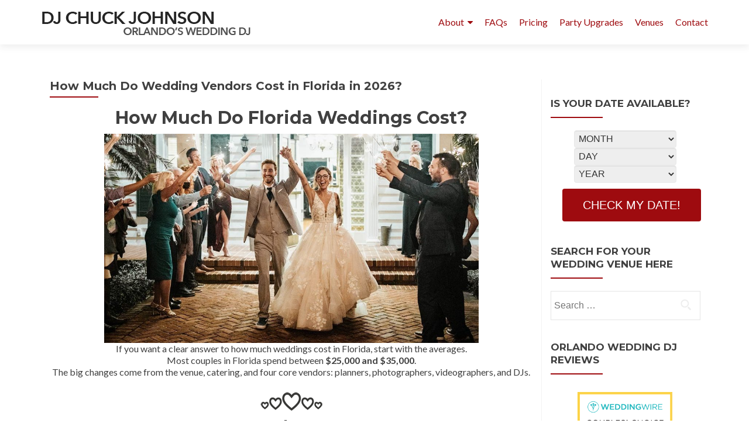

--- FILE ---
content_type: text/html; charset=UTF-8
request_url: https://classicdiscjockeys.com/how-much-do-wedding-vendors-cost-in-florida/
body_size: 23342
content:
<!DOCTYPE html>

<html lang="en-US">

<head>


<meta charset="UTF-8">

<meta name="viewport" content="width=device-width, initial-scale=1">

<link rel="profile" href="https://gmpg.org/xfn/11">

<link rel="pingback" href="https://classicdiscjockeys.com/xmlrpc.php">

<meta name='robots' content='index, follow, max-image-preview:large, max-snippet:-1, max-video-preview:-1' />

<!-- Google Tag Manager for WordPress by gtm4wp.com -->
<script data-cfasync="false" data-pagespeed-no-defer>
	var gtm4wp_datalayer_name = "dataLayer";
	var dataLayer = dataLayer || [];
</script>
<!-- End Google Tag Manager for WordPress by gtm4wp.com -->
	<!-- This site is optimized with the Yoast SEO plugin v26.7 - https://yoast.com/wordpress/plugins/seo/ -->
	<title>How Much Do Wedding Vendors Cost in Florida in 2026?</title>
	<meta name="description" content="How Much Does a Wedding Cost in Florida? See the average rate of wedding vendors in Orlando, Tampa, Miami, Jacksonville, and Tallahassee." />
	<link rel="canonical" href="https://classicdiscjockeys.com/how-much-do-wedding-vendors-cost-in-florida/" />
	<meta property="og:locale" content="en_US" />
	<meta property="og:type" content="article" />
	<meta property="og:title" content="How Much Do Wedding Vendors Cost in Florida in 2026?" />
	<meta property="og:description" content="How Much Does a Wedding Cost in Florida? See the average rate of wedding vendors in Orlando, Tampa, Miami, Jacksonville, and Tallahassee." />
	<meta property="og:url" content="https://classicdiscjockeys.com/how-much-do-wedding-vendors-cost-in-florida/" />
	<meta property="og:site_name" content="Classic Disc Jockeys - Orlando Wedding DJ Chuck Johnson" />
	<meta property="article:publisher" content="https://www.facebook.com/orlandoweddingdj" />
	<meta property="article:modified_time" content="2025-11-27T20:34:42+00:00" />
	<meta property="og:image" content="https://classicdiscjockeys.com/wp-content/uploads/2021/01/how-much-do-wedding-vendors-cost-in-florida-2.jpg" />
	<meta property="og:image:width" content="1069" />
	<meta property="og:image:height" content="597" />
	<meta property="og:image:type" content="image/jpeg" />
	<meta name="twitter:card" content="summary_large_image" />
	<meta name="twitter:site" content="@classicdj" />
	<meta name="twitter:label1" content="Est. reading time" />
	<meta name="twitter:data1" content="3 minutes" />
	<!-- / Yoast SEO plugin. -->


<link rel='dns-prefetch' href='//fonts.googleapis.com' />
<link rel="alternate" type="application/rss+xml" title="Classic Disc Jockeys - Orlando Wedding DJ Chuck Johnson &raquo; Feed" href="https://classicdiscjockeys.com/feed/" />
<link rel="alternate" type="application/rss+xml" title="Classic Disc Jockeys - Orlando Wedding DJ Chuck Johnson &raquo; Comments Feed" href="https://classicdiscjockeys.com/comments/feed/" />
<link rel="alternate" title="oEmbed (JSON)" type="application/json+oembed" href="https://classicdiscjockeys.com/wp-json/oembed/1.0/embed?url=https%3A%2F%2Fclassicdiscjockeys.com%2Fhow-much-do-wedding-vendors-cost-in-florida%2F" />
<link rel="alternate" title="oEmbed (XML)" type="text/xml+oembed" href="https://classicdiscjockeys.com/wp-json/oembed/1.0/embed?url=https%3A%2F%2Fclassicdiscjockeys.com%2Fhow-much-do-wedding-vendors-cost-in-florida%2F&#038;format=xml" />
<link rel="alternate" type="application/rss+xml" title="Classic Disc Jockeys - Orlando Wedding DJ Chuck Johnson &raquo; Stories Feed" href="https://classicdiscjockeys.com/web-stories/feed/"><style id='wp-img-auto-sizes-contain-inline-css'>
img:is([sizes=auto i],[sizes^="auto," i]){contain-intrinsic-size:3000px 1500px}
/*# sourceURL=wp-img-auto-sizes-contain-inline-css */
</style>
<!-- <link rel='stylesheet' id='jquery.prettyphoto-css' href='https://classicdiscjockeys.com/wp-content/plugins/wp-video-lightbox/css/prettyPhoto.css?ver=6.9' media='all' /> -->
<!-- <link rel='stylesheet' id='video-lightbox-css' href='https://classicdiscjockeys.com/wp-content/plugins/wp-video-lightbox/wp-video-lightbox.css?ver=6.9' media='all' /> -->
<!-- <link rel='stylesheet' id='sbi_styles-css' href='https://classicdiscjockeys.com/wp-content/plugins/instagram-feed/css/sbi-styles.min.css?ver=6.10.0' media='all' /> -->
<link rel="stylesheet" type="text/css" href="//classicdiscjockeys.com/wp-content/cache/wpfc-minified/7n83ac25/8irw5.css" media="all"/>
<style id='wp-emoji-styles-inline-css'>

	img.wp-smiley, img.emoji {
		display: inline !important;
		border: none !important;
		box-shadow: none !important;
		height: 1em !important;
		width: 1em !important;
		margin: 0 0.07em !important;
		vertical-align: -0.1em !important;
		background: none !important;
		padding: 0 !important;
	}
/*# sourceURL=wp-emoji-styles-inline-css */
</style>
<!-- <link rel='stylesheet' id='wp-block-library-css' href='https://classicdiscjockeys.com/wp-includes/css/dist/block-library/style.min.css?ver=6.9' media='all' /> -->
<link rel="stylesheet" type="text/css" href="//classicdiscjockeys.com/wp-content/cache/wpfc-minified/8m3u6k8e/8irw5.css" media="all"/>
<style id='classic-theme-styles-inline-css'>
/*! This file is auto-generated */
.wp-block-button__link{color:#fff;background-color:#32373c;border-radius:9999px;box-shadow:none;text-decoration:none;padding:calc(.667em + 2px) calc(1.333em + 2px);font-size:1.125em}.wp-block-file__button{background:#32373c;color:#fff;text-decoration:none}
/*# sourceURL=/wp-includes/css/classic-themes.min.css */
</style>
<style id='global-styles-inline-css'>
:root{--wp--preset--aspect-ratio--square: 1;--wp--preset--aspect-ratio--4-3: 4/3;--wp--preset--aspect-ratio--3-4: 3/4;--wp--preset--aspect-ratio--3-2: 3/2;--wp--preset--aspect-ratio--2-3: 2/3;--wp--preset--aspect-ratio--16-9: 16/9;--wp--preset--aspect-ratio--9-16: 9/16;--wp--preset--color--black: #000000;--wp--preset--color--cyan-bluish-gray: #abb8c3;--wp--preset--color--white: #ffffff;--wp--preset--color--pale-pink: #f78da7;--wp--preset--color--vivid-red: #cf2e2e;--wp--preset--color--luminous-vivid-orange: #ff6900;--wp--preset--color--luminous-vivid-amber: #fcb900;--wp--preset--color--light-green-cyan: #7bdcb5;--wp--preset--color--vivid-green-cyan: #00d084;--wp--preset--color--pale-cyan-blue: #8ed1fc;--wp--preset--color--vivid-cyan-blue: #0693e3;--wp--preset--color--vivid-purple: #9b51e0;--wp--preset--gradient--vivid-cyan-blue-to-vivid-purple: linear-gradient(135deg,rgb(6,147,227) 0%,rgb(155,81,224) 100%);--wp--preset--gradient--light-green-cyan-to-vivid-green-cyan: linear-gradient(135deg,rgb(122,220,180) 0%,rgb(0,208,130) 100%);--wp--preset--gradient--luminous-vivid-amber-to-luminous-vivid-orange: linear-gradient(135deg,rgb(252,185,0) 0%,rgb(255,105,0) 100%);--wp--preset--gradient--luminous-vivid-orange-to-vivid-red: linear-gradient(135deg,rgb(255,105,0) 0%,rgb(207,46,46) 100%);--wp--preset--gradient--very-light-gray-to-cyan-bluish-gray: linear-gradient(135deg,rgb(238,238,238) 0%,rgb(169,184,195) 100%);--wp--preset--gradient--cool-to-warm-spectrum: linear-gradient(135deg,rgb(74,234,220) 0%,rgb(151,120,209) 20%,rgb(207,42,186) 40%,rgb(238,44,130) 60%,rgb(251,105,98) 80%,rgb(254,248,76) 100%);--wp--preset--gradient--blush-light-purple: linear-gradient(135deg,rgb(255,206,236) 0%,rgb(152,150,240) 100%);--wp--preset--gradient--blush-bordeaux: linear-gradient(135deg,rgb(254,205,165) 0%,rgb(254,45,45) 50%,rgb(107,0,62) 100%);--wp--preset--gradient--luminous-dusk: linear-gradient(135deg,rgb(255,203,112) 0%,rgb(199,81,192) 50%,rgb(65,88,208) 100%);--wp--preset--gradient--pale-ocean: linear-gradient(135deg,rgb(255,245,203) 0%,rgb(182,227,212) 50%,rgb(51,167,181) 100%);--wp--preset--gradient--electric-grass: linear-gradient(135deg,rgb(202,248,128) 0%,rgb(113,206,126) 100%);--wp--preset--gradient--midnight: linear-gradient(135deg,rgb(2,3,129) 0%,rgb(40,116,252) 100%);--wp--preset--font-size--small: 13px;--wp--preset--font-size--medium: 20px;--wp--preset--font-size--large: 36px;--wp--preset--font-size--x-large: 42px;--wp--preset--spacing--20: 0.44rem;--wp--preset--spacing--30: 0.67rem;--wp--preset--spacing--40: 1rem;--wp--preset--spacing--50: 1.5rem;--wp--preset--spacing--60: 2.25rem;--wp--preset--spacing--70: 3.38rem;--wp--preset--spacing--80: 5.06rem;--wp--preset--shadow--natural: 6px 6px 9px rgba(0, 0, 0, 0.2);--wp--preset--shadow--deep: 12px 12px 50px rgba(0, 0, 0, 0.4);--wp--preset--shadow--sharp: 6px 6px 0px rgba(0, 0, 0, 0.2);--wp--preset--shadow--outlined: 6px 6px 0px -3px rgb(255, 255, 255), 6px 6px rgb(0, 0, 0);--wp--preset--shadow--crisp: 6px 6px 0px rgb(0, 0, 0);}:where(.is-layout-flex){gap: 0.5em;}:where(.is-layout-grid){gap: 0.5em;}body .is-layout-flex{display: flex;}.is-layout-flex{flex-wrap: wrap;align-items: center;}.is-layout-flex > :is(*, div){margin: 0;}body .is-layout-grid{display: grid;}.is-layout-grid > :is(*, div){margin: 0;}:where(.wp-block-columns.is-layout-flex){gap: 2em;}:where(.wp-block-columns.is-layout-grid){gap: 2em;}:where(.wp-block-post-template.is-layout-flex){gap: 1.25em;}:where(.wp-block-post-template.is-layout-grid){gap: 1.25em;}.has-black-color{color: var(--wp--preset--color--black) !important;}.has-cyan-bluish-gray-color{color: var(--wp--preset--color--cyan-bluish-gray) !important;}.has-white-color{color: var(--wp--preset--color--white) !important;}.has-pale-pink-color{color: var(--wp--preset--color--pale-pink) !important;}.has-vivid-red-color{color: var(--wp--preset--color--vivid-red) !important;}.has-luminous-vivid-orange-color{color: var(--wp--preset--color--luminous-vivid-orange) !important;}.has-luminous-vivid-amber-color{color: var(--wp--preset--color--luminous-vivid-amber) !important;}.has-light-green-cyan-color{color: var(--wp--preset--color--light-green-cyan) !important;}.has-vivid-green-cyan-color{color: var(--wp--preset--color--vivid-green-cyan) !important;}.has-pale-cyan-blue-color{color: var(--wp--preset--color--pale-cyan-blue) !important;}.has-vivid-cyan-blue-color{color: var(--wp--preset--color--vivid-cyan-blue) !important;}.has-vivid-purple-color{color: var(--wp--preset--color--vivid-purple) !important;}.has-black-background-color{background-color: var(--wp--preset--color--black) !important;}.has-cyan-bluish-gray-background-color{background-color: var(--wp--preset--color--cyan-bluish-gray) !important;}.has-white-background-color{background-color: var(--wp--preset--color--white) !important;}.has-pale-pink-background-color{background-color: var(--wp--preset--color--pale-pink) !important;}.has-vivid-red-background-color{background-color: var(--wp--preset--color--vivid-red) !important;}.has-luminous-vivid-orange-background-color{background-color: var(--wp--preset--color--luminous-vivid-orange) !important;}.has-luminous-vivid-amber-background-color{background-color: var(--wp--preset--color--luminous-vivid-amber) !important;}.has-light-green-cyan-background-color{background-color: var(--wp--preset--color--light-green-cyan) !important;}.has-vivid-green-cyan-background-color{background-color: var(--wp--preset--color--vivid-green-cyan) !important;}.has-pale-cyan-blue-background-color{background-color: var(--wp--preset--color--pale-cyan-blue) !important;}.has-vivid-cyan-blue-background-color{background-color: var(--wp--preset--color--vivid-cyan-blue) !important;}.has-vivid-purple-background-color{background-color: var(--wp--preset--color--vivid-purple) !important;}.has-black-border-color{border-color: var(--wp--preset--color--black) !important;}.has-cyan-bluish-gray-border-color{border-color: var(--wp--preset--color--cyan-bluish-gray) !important;}.has-white-border-color{border-color: var(--wp--preset--color--white) !important;}.has-pale-pink-border-color{border-color: var(--wp--preset--color--pale-pink) !important;}.has-vivid-red-border-color{border-color: var(--wp--preset--color--vivid-red) !important;}.has-luminous-vivid-orange-border-color{border-color: var(--wp--preset--color--luminous-vivid-orange) !important;}.has-luminous-vivid-amber-border-color{border-color: var(--wp--preset--color--luminous-vivid-amber) !important;}.has-light-green-cyan-border-color{border-color: var(--wp--preset--color--light-green-cyan) !important;}.has-vivid-green-cyan-border-color{border-color: var(--wp--preset--color--vivid-green-cyan) !important;}.has-pale-cyan-blue-border-color{border-color: var(--wp--preset--color--pale-cyan-blue) !important;}.has-vivid-cyan-blue-border-color{border-color: var(--wp--preset--color--vivid-cyan-blue) !important;}.has-vivid-purple-border-color{border-color: var(--wp--preset--color--vivid-purple) !important;}.has-vivid-cyan-blue-to-vivid-purple-gradient-background{background: var(--wp--preset--gradient--vivid-cyan-blue-to-vivid-purple) !important;}.has-light-green-cyan-to-vivid-green-cyan-gradient-background{background: var(--wp--preset--gradient--light-green-cyan-to-vivid-green-cyan) !important;}.has-luminous-vivid-amber-to-luminous-vivid-orange-gradient-background{background: var(--wp--preset--gradient--luminous-vivid-amber-to-luminous-vivid-orange) !important;}.has-luminous-vivid-orange-to-vivid-red-gradient-background{background: var(--wp--preset--gradient--luminous-vivid-orange-to-vivid-red) !important;}.has-very-light-gray-to-cyan-bluish-gray-gradient-background{background: var(--wp--preset--gradient--very-light-gray-to-cyan-bluish-gray) !important;}.has-cool-to-warm-spectrum-gradient-background{background: var(--wp--preset--gradient--cool-to-warm-spectrum) !important;}.has-blush-light-purple-gradient-background{background: var(--wp--preset--gradient--blush-light-purple) !important;}.has-blush-bordeaux-gradient-background{background: var(--wp--preset--gradient--blush-bordeaux) !important;}.has-luminous-dusk-gradient-background{background: var(--wp--preset--gradient--luminous-dusk) !important;}.has-pale-ocean-gradient-background{background: var(--wp--preset--gradient--pale-ocean) !important;}.has-electric-grass-gradient-background{background: var(--wp--preset--gradient--electric-grass) !important;}.has-midnight-gradient-background{background: var(--wp--preset--gradient--midnight) !important;}.has-small-font-size{font-size: var(--wp--preset--font-size--small) !important;}.has-medium-font-size{font-size: var(--wp--preset--font-size--medium) !important;}.has-large-font-size{font-size: var(--wp--preset--font-size--large) !important;}.has-x-large-font-size{font-size: var(--wp--preset--font-size--x-large) !important;}
:where(.wp-block-post-template.is-layout-flex){gap: 1.25em;}:where(.wp-block-post-template.is-layout-grid){gap: 1.25em;}
:where(.wp-block-term-template.is-layout-flex){gap: 1.25em;}:where(.wp-block-term-template.is-layout-grid){gap: 1.25em;}
:where(.wp-block-columns.is-layout-flex){gap: 2em;}:where(.wp-block-columns.is-layout-grid){gap: 2em;}
:root :where(.wp-block-pullquote){font-size: 1.5em;line-height: 1.6;}
/*# sourceURL=global-styles-inline-css */
</style>
<!-- <link rel='stylesheet' id='popb_admin_top_menu_styles_csm-css' href='https://classicdiscjockeys.com/wp-content/plugins/page-builder-add/styles/admin-csm-menu-styles.css?ver=6.9' media='all' /> -->
<link rel="stylesheet" type="text/css" href="//classicdiscjockeys.com/wp-content/cache/wpfc-minified/qle6ry5x/8irw5.css" media="all"/>
<link rel='stylesheet' id='zerif_font-css' href='//fonts.googleapis.com/css?family=Lato%3A300%2C400%2C700%2C400italic%7CMontserrat%3A700%7CHomemade+Apple&#038;ver=2.2.1' media='all' />
<link rel='stylesheet' id='zerif_font_all-css' href='//fonts.googleapis.com/css?family=Open+Sans%3A400%2C300%2C300italic%2C400italic%2C600italic%2C600%2C700%2C700italic%2C800%2C800italic&#038;ver=2.2.1' media='all' />
<!-- <link rel='stylesheet' id='zerif_bootstrap_style-css' href='https://classicdiscjockeys.com/wp-content/themes/zerif-pro/css/bootstrap.min.css?ver=2.2.1' media='all' /> -->
<!-- <link rel='stylesheet' id='zerif_font-awesome_style-css' href='https://classicdiscjockeys.com/wp-content/themes/zerif-pro/assets/css/font-awesome.min.css?ver=2.2.1' media='all' /> -->
<!-- <link rel='stylesheet' id='zerif_style-css' href='https://classicdiscjockeys.com/wp-content/themes/zerif-pro-child/style.css?ver=2.2.1' media='all' /> -->
<link rel="stylesheet" type="text/css" href="//classicdiscjockeys.com/wp-content/cache/wpfc-minified/2xvolpwi/8irw5.css" media="all"/>
<style id='zerif_style-inline-css'>
.zerif-top-bar, .zerif-top-bar .widget.widget_shopping_cart .cart_list {
			background-color: #363537
		}
		.zerif-top-bar .widget .label-floating input[type=search]:-webkit-autofill {
			-webkit-box-shadow: inset 0 0 0px 9999px #363537
		}.zerif-top-bar, .zerif-top-bar .widget .label-floating input[type=search], .zerif-top-bar .widget.widget_search form.form-group:before, .zerif-top-bar .widget.widget_product_search form.form-group:before, .zerif-top-bar .widget.widget_shopping_cart:before {
			color: #ffffff
		} 
		.zerif-top-bar .widget .label-floating input[type=search]{
			-webkit-text-fill-color:#ffffff !important 
		}.zerif-top-bar a, .zerif-top-bar .top-bar-nav li a {
			color: #ffffff
		}.zerif-top-bar a:hover, .zerif-top-bar .top-bar-nav li a:hover {
			color: #eeeeee
		}

		.navbar-inverse .navbar-nav > li > a,
		.nav.navbar-inverse .nav.navbar-nav ul.sub-menu li a,
		.navbar.navbar-inverse .primary-menu a, 
		.navbar.navbar-inverse .primary-menu > li > a, 
		.nav.navbar-inverse .primary-menu ul.sub-menu li a {
			color:#9e0b0f;
		}
		.navbar-inverse .navbar-nav > li.current-menu-item > a:not(.page-anchor),
		.navbar.navbar-inverse .nav.navbar-nav>li.current>a,
		.navbar.navbar-inverse .nav.navbar-nav a:hover, 
		.navbar.navbar-inverse .nav.navbar-nav > li > a:hover, 
		.nav.navbar-inverse .nav.navbar-nav ul.sub-menu li a:hover,
		.navbar.navbar-inverse .primary-menu a:hover, 
		.navbar.navbar-inverse .primary-menu > li > a:hover, 
		.nav.navbar-inverse .primary-menu ul.sub-menu li a:hover {
			color:#000000;
		}
		.screen-reader-text {
			clip: rect(1px, 1px, 1px, 1px);
			position: absolute !important;
		}
		.screen-reader-text:hover,
		.screen-reader-text:active,
		.screen-reader-text:focus {
			background-color: #f1f1f1;
			border-radius: 3px;
			box-shadow: 0 0 2px 2px rgba(0, 0, 0, 0.6);
			clip: auto !important;
			color: #21759b;
			display: block;
			font-size: 14px;
			font-weight: bold;
			height: auto;
			left: 5px;
			line-height: normal;
			padding: 15px 23px 14px;
			text-decoration: none;
			top: 5px;
			width: auto;
			z-index: 100000;
		}
/*# sourceURL=zerif_style-inline-css */
</style>
<!-- <link rel='stylesheet' id='elementor-icons-css' href='https://classicdiscjockeys.com/wp-content/plugins/elementor/assets/lib/eicons/css/elementor-icons.min.css?ver=5.45.0' media='all' /> -->
<!-- <link rel='stylesheet' id='elementor-frontend-css' href='https://classicdiscjockeys.com/wp-content/plugins/elementor/assets/css/frontend.min.css?ver=3.34.1' media='all' /> -->
<link rel="stylesheet" type="text/css" href="//classicdiscjockeys.com/wp-content/cache/wpfc-minified/17rp51w/8irw5.css" media="all"/>
<link rel='stylesheet' id='elementor-post-22498-css' href='https://classicdiscjockeys.com/wp-content/uploads/elementor/css/post-22498.css?ver=1768497899' media='all' />
<!-- <link rel='stylesheet' id='sbistyles-css' href='https://classicdiscjockeys.com/wp-content/plugins/instagram-feed/css/sbi-styles.min.css?ver=6.10.0' media='all' /> -->
<!-- <link rel='stylesheet' id='lgc-unsemantic-grid-responsive-tablet-css' href='https://classicdiscjockeys.com/wp-content/plugins/lightweight-grid-columns/css/unsemantic-grid-responsive-tablet.css?ver=1.0' media='all' /> -->
<link rel="stylesheet" type="text/css" href="//classicdiscjockeys.com/wp-content/cache/wpfc-minified/folo5cpa/8irw5.css" media="all"/>
<link rel='stylesheet' id='elementor-gf-roboto-css' href='https://fonts.googleapis.com/css?family=Roboto:100,100italic,200,200italic,300,300italic,400,400italic,500,500italic,600,600italic,700,700italic,800,800italic,900,900italic&#038;display=auto' media='all' />
<link rel='stylesheet' id='elementor-gf-robotoslab-css' href='https://fonts.googleapis.com/css?family=Roboto+Slab:100,100italic,200,200italic,300,300italic,400,400italic,500,500italic,600,600italic,700,700italic,800,800italic,900,900italic&#038;display=auto' media='all' />
<script src='//classicdiscjockeys.com/wp-content/cache/wpfc-minified/6mszvu3l/8irw5.js' type="text/javascript"></script>
<!-- <script src="https://classicdiscjockeys.com/wp-includes/js/jquery/jquery.min.js?ver=3.7.1" id="jquery-core-js"></script> -->
<!-- <script src="https://classicdiscjockeys.com/wp-includes/js/jquery/jquery-migrate.min.js?ver=3.4.1" id="jquery-migrate-js"></script> -->
<!-- <script src="https://classicdiscjockeys.com/wp-content/plugins/wp-video-lightbox/js/jquery.prettyPhoto.js?ver=3.1.6" id="jquery.prettyphoto-js"></script> -->
<script id="video-lightbox-js-extra">
var vlpp_vars = {"prettyPhoto_rel":"wp-video-lightbox","animation_speed":"fast","slideshow":"5000","autoplay_slideshow":"false","opacity":"0.80","show_title":"true","allow_resize":"true","allow_expand":"true","default_width":"640","default_height":"480","counter_separator_label":"","theme":"pp_default","horizontal_padding":"20","hideflash":"false","wmode":"opaque","autoplay":"true","modal":"false","deeplinking":"false","overlay_gallery":"true","overlay_gallery_max":"30","keyboard_shortcuts":"true","ie6_fallback":"true"};
//# sourceURL=video-lightbox-js-extra
</script>
<script src='//classicdiscjockeys.com/wp-content/cache/wpfc-minified/95d66l1o/8irw5.js' type="text/javascript"></script>
<!-- <script src="https://classicdiscjockeys.com/wp-content/plugins/wp-video-lightbox/js/video-lightbox.js?ver=3.1.6" id="video-lightbox-js"></script> -->
<link rel="https://api.w.org/" href="https://classicdiscjockeys.com/wp-json/" /><link rel="alternate" title="JSON" type="application/json" href="https://classicdiscjockeys.com/wp-json/wp/v2/pages/22229" /><link rel="EditURI" type="application/rsd+xml" title="RSD" href="https://classicdiscjockeys.com/xmlrpc.php?rsd" />
<meta name="generator" content="WordPress 6.9" />
<link rel='shortlink' href='https://classicdiscjockeys.com/?p=22229' />
<!-- start Simple Custom CSS and JS -->
<script type="application/ld+json">
{
  "@context": "https://schema.org",
  "@type": ["LocalBusiness","EntertainmentBusiness"],
  "@id": "https://classicdiscjockeys.com/#business",
  "name": "Classic Disc Jockeys",
  "url": "https://classicdiscjockeys.com/",
  "image": "https://classicdiscjockeys.com/wp-content/uploads/2019/05/orlando-wedding-dj-300x300.jpg",
  "logo": "https://classicdiscjockeys.com/wp-content/uploads/2018/04/cropped-2018logo-03.png",
  "description": "Classic Disc Jockeys provides Orlando Wedding DJ entertainment led by DJ Chuck Johnson, trusted by over 2,000 couples across Central Florida and an official Disney Fairytale Weddings DJ.",
  "telephone": "+1-407-296-4996",
  "priceRange": "$$$",
  "address": {
    "@type": "PostalAddress",
    "streetAddress": "",
    "addressLocality": "Orlando",
    "addressRegion": "FL",
    "postalCode": "",
    "addressCountry": "US"
  },
  "geo": {
    "@type": "GeoCoordinates",
    "latitude": 28.5383,
    "longitude": -81.3792
  },
"areaServed": [
  "Ocoee, FL",
  "Apopka, FL",
  "Oviedo, FL",
  "Orlando, FL",
  "Sanford, FL",
  "Tavares, FL",
  "Clermont, FL",
  "Maitland, FL",
  "St. Cloud, FL",
  "Kissimmee, FL",
  "Winter Park, FL",
  "Mount Dora, FL",
  "Longwood, FL",
  "Winter Springs, FL",
  "Lake Mary, FL",
  "Windermere, FL",
  "Altamonte Springs, FL",
  "Celebration, FL",
  "Winter Garden, FL",
  "Lake Buena Vista, FL"
],
  "openingHoursSpecification": {
    "@type": "OpeningHoursSpecification",
    "dayOfWeek": [
      "Monday","Tuesday","Wednesday","Thursday","Friday","Saturday","Sunday"
    ],
    "opens": "00:00",
    "closes": "23:59"
  },
  "sameAs": [
    "https://instagram.com/orlandoweddingdj/",
    "https://www.facebook.com/orlandoweddingdj",
    "https://www.pinterest.com/classicdj/",
    "https://www.youtube.com/user/OrlandoWeddingDJ",
    "https://www.tiktok.com/@orlandoweddingdj"
  ],
  "hasOfferCatalog": {
    "@type": "OfferCatalog",
    "name": "Wedding DJ Services",
    "itemListElement": [
      {
        "@type": "Offer",
        "itemOffered": {
          "@type": "Service",
          "name": "Orlando Wedding DJ",
          "description": "Full reception DJ and MC services, timeline coordination, crowd reading, and dance-floor entertainment."
        }
      },
      {
        "@type": "Offer",
        "itemOffered": {
          "@type": "Service",
          "name": "Disney Fairytale Wedding DJ",
          "description": "Official Disney Fairytale Wedding DJ services."
        }
      },
      {
        "@type": "Offer",
        "itemOffered": {
          "@type": "Service",
          "name": "Ceremony Music",
          "description": "Ceremony sound, wireless microphones, and ceremony music programming."
        }
      },
      {
        "@type": "Offer",
        "itemOffered": {
          "@type": "Service",
          "name": "Cocktail Hour Music",
          "description": "Curated cocktail and dinner music before dancing begins."
        }
      },
      {
        "@type": "Offer",
        "itemOffered": {
          "@type": "Service",
          "name": "Photo Booth Rental",
          "description": "Digital photo booth station."
        }
      }
    ]
  },
  "aggregateRating": {
    "@type": "AggregateRating",
    "ratingValue": "5",
    "reviewCount": "1500"
  },
  "review": [
    { "@id": "https://classicdiscjockeys.com/#review1" },
    { "@id": "https://classicdiscjockeys.com/#review2" },
    { "@id": "https://classicdiscjockeys.com/#review3" }
  ]
}
</script>

<script type="application/ld+json">
{
  "@context": "https://schema.org",
  "@type": "Person",
  "@id": "https://classicdiscjockeys.com/#chuckjohnson",
  "name": "Chuck Johnson",
  "url": "https://classicdiscjockeys.com/",
  "image": "https://classicdiscjockeys.com/wp-content/uploads/2019/05/orlando-wedding-dj-300x300.jpg",
  "jobTitle": "Wedding DJ",
  "worksFor": {
    "@id": "https://classicdiscjockeys.com/#business"
  },
  "affiliation": {
    "@type": "Organization",
    "name": "Classic Disc Jockeys",
    "url": "https://classicdiscjockeys.com/"
  },
  "sameAs": [
    "https://instagram.com/orlandoweddingdj/",
    "https://www.facebook.com/orlandoweddingdj",
    "https://www.pinterest.com/classicdj/",
    "https://www.youtube.com/user/OrlandoWeddingDJ",
    "https://www.tiktok.com/@orlandoweddingdj"
  ],
  "award": [
    "Official Disney Fairytale Weddings DJ",
    "WeddingWire Couples’ Choice Award",
    "The Knot Best of Weddings",
    "The Knot Hall of Fame",
    "Featured in the Central Florida Wedding Association",
    "Featured on Wedding Venue Map",
    "Featured in Orlando Voyager Magazine",
    "Top-rated Orlando Wedding DJ (ThreeBestRated)",
    "Top 10 DJs in Orlando (Wedding Rule)",
    "Top 15 DJs in Orlando (Married Orlando)",
    "Top 20 DJs in Orlando (Find My Wedding Vendor)",
    "Top Wedding DJ in Orlando (Nova Imagery)",
    "Preferred DJ at Fairy Tales & Wedding Bells"
  ],
  "knowsAbout": [
    "Orlando Wedding DJ",
    "Reception Planning",
    "Ceremony Music",
    "Cocktail Hour Music",
    "Emceeing",
    "Photo Booths",
    "Timeline Coordination",
    "Crowd Reading",
    "Song Selection",
    "Disney Fairytale Weddings"
  ],
  "description": "Chuck Johnson is an Orlando Wedding DJ with over 2,000 weddings performed across Central Florida, official Disney Fairytale Weddings experience, and 1,500+ verified five-star reviews."
}
</script>

<script type="application/ld+json">
{
  "@context": "https://schema.org",
  "@type": "Service",
  "@id": "https://classicdiscjockeys.com/#orlando-wedding-dj-service",
  "serviceType": "Orlando Wedding DJ",
  "name": "Orlando Wedding DJ",
  "provider": {
    "@id": "https://classicdiscjockeys.com/#business"
  },
  "providerMobility": "dynamic",
  "areaServed": {
    "@type": "Place",
    "name": "Central Florida"
  },
  "description": "Professional Orlando Wedding DJ and MC services by DJ Chuck Johnson including reception direction, ceremony and cocktail music, emceeing, and dance-floor programming."
}
</script>

<script type="application/ld+json">
{
  "@context": "https://schema.org",
  "@graph": [
    {
      "@type": "Review",
      "@id": "https://classicdiscjockeys.com/#review1",
      "author": { "@type": "Person", "name": "Jamie & Jacob" },
      "datePublished": "2023-08-12",
      "reviewBody": "Chuck is worth every penny! Hiring him was one of our best wedding decisions.",
      "reviewRating": { "@type": "Rating", "ratingValue": "5", "bestRating": "5" },
      "itemReviewed": { "@id": "https://classicdiscjockeys.com/#business" }
    },
    {
      "@type": "Review",
      "@id": "https://classicdiscjockeys.com/#review2",
      "author": { "@type": "Person", "name": "Ashley & Sam" },
      "datePublished": "2023-06-18",
      "reviewBody": "He asked questions about our style and played exactly what we loved!",
      "reviewRating": { "@type": "Rating", "ratingValue": "5", "bestRating": "5" },
      "itemReviewed": { "@id": "https://classicdiscjockeys.com/#business" }
    },
    {
      "@type": "Review",
      "@id": "https://classicdiscjockeys.com/#review3",
      "author": { "@type": "Person", "name": "Marianne & David" },
      "datePublished": "2023-04-02",
      "reviewBody": "Working with Chuck, I never felt like we were just 'another wedding'. He was professional, fun, and fantastic!",
      "reviewRating": { "@type": "Rating", "ratingValue": "5", "bestRating": "5" },
      "itemReviewed": { "@id": "https://classicdiscjockeys.com/#business" }
    }
  ]
}
</script>

<script type="application/ld+json">
{
  "@context": "https://schema.org",
  "@type": "FAQPage",
  "mainEntity": [
    {
      "@type": "Question",
      "name": "How far in advance should we book DJ Chuck Johnson?",
      "acceptedAnswer": { "@type": "Answer", "text": "Most couples book 9 to 14 months ahead because popular dates fill fast. Last-minute dates are possible if the calendar is open." }
    },
    {
      "@type": "Question",
      "name": "Do you provide microphones and sound for the ceremony?",
      "acceptedAnswer": { "@type": "Answer", "text": "Yes. I bring a dedicated ceremony sound system with wireless mics so every guest can hear clearly." }
    },
    {
      "@type": "Question",
      "name": "Can we pick all our music?",
      "acceptedAnswer": { "@type": "Answer", "text": "Yes. You choose must-plays, do-not-plays, and general styles. I build the night around your taste and what keeps the dance floor full." }
    },
    {
      "@type": "Question",
      "name": "Do you travel outside Orlando?",
      "acceptedAnswer": { "@type": "Answer", "text": "Yes. I serve all of Central Florida including Tampa, Daytona Beach, Melbourne, and everywhere between. Statewide and nationwide travel is available." }
    },
    {
      "@type": "Question",
      "name": "How early do you arrive before the wedding?",
      "acceptedAnswer": { "@type": "Answer", "text": "I arrive at least 60 minutes before the start time to set up, test sound, and coordinate with your planner and venue team." }
    },
    {
      "@type": "Question",
      "name": "Do you take song requests from guests?",
      "acceptedAnswer": { "@type": "Answer", "text": "Yes, if you allow it. I take requests that match your style and keep the energy high. You control must-plays and do-not-plays." }
    },
    {
      "@type": "Question",
      "name": "Do you bring backup equipment?",
      "acceptedAnswer": { "@type": "Answer", "text": "Yes. I bring backup speakers, mics, cables, and a second music source to protect your event from technical issues." }
    },
    {
      "@type": "Question",
      "name": "Can you help guide the reception timeline?",
      "acceptedAnswer": { "@type": "Answer", "text": "Yes. I handle all announcements, coordinate timing with your planner and venue, and keep your reception flowing without gaps." }
    }
  ]
}
</script>

<script type="application/ld+json">
{
  "@context": "https://schema.org",
  "@type": "WebPage",
  "url": "https://classicdiscjockeys.com/",
  "name": "Orlando Wedding DJ – Chuck Johnson – Classic Disc Jockeys",
  "description": "Book Orlando Wedding DJ Chuck Johnson, one of Central Florida’s most trusted DJs with 2,000+ weddings and 1,500+ 5-star reviews. Official Disney Fairytale Weddings DJ.",
  "inLanguage": "en-US",
  "isPartOf": {
    "@type": "WebSite",
    "url": "https://classicdiscjockeys.com/"
  },
  "about": {
    "@type": "Person",
    "name": "Chuck Johnson",
    "jobTitle": "Wedding DJ"
  },
  "primaryImageOfPage": "https://classicdiscjockeys.com/wp-content/uploads/2019/05/orlando-wedding-dj-300x300.jpg",
  "mainEntity": {
    "@type": "LocalBusiness",
    "name": "Classic Disc Jockeys"
  }
}
</script>

<script type="application/ld+json">
{
  "@context": "https://schema.org",
  "@type": "VideoObject",
  "name": "Meet Orlando Wedding DJ Chuck Johnson",
  "description": "See how Orlando Wedding DJ Chuck Johnson creates smooth, fun receptions for couples across Central Florida. Official Disney Fairytale Weddings DJ with more than 1,500 five-star reviews.",
  "thumbnailUrl": "https://classicdiscjockeys.com/wp-content/uploads/2019/05/orlando-wedding-dj-300x300.jpg",
  "uploadDate": "2022-02-14T13:00:00-05:00",
  "embedUrl": "https://vimeo.com/314415988",
  "contentUrl": "https://vimeo.com/314415988",
  "publisher": {
    "@type": "Organization",
    "name": "Classic Disc Jockeys",
    "logo": {
      "@type": "ImageObject",
      "url": "https://classicdiscjockeys.com/wp-content/uploads/2018/04/cropped-2018logo-03.png"
    }
  }
}
</script><!-- end Simple Custom CSS and JS -->
		<!--[if lt IE 9]>
			<link rel="stylesheet" href="https://classicdiscjockeys.com/wp-content/plugins/lightweight-grid-columns/css/ie.min.css" />
		<![endif]-->
	<script>
            WP_VIDEO_LIGHTBOX_VERSION="1.9.12";
            WP_VID_LIGHTBOX_URL="https://classicdiscjockeys.com/wp-content/plugins/wp-video-lightbox";
                        function wpvl_paramReplace(name, string, value) {
                // Find the param with regex
                // Grab the first character in the returned string (should be ? or &)
                // Replace our href string with our new value, passing on the name and delimeter

                var re = new RegExp("[\?&]" + name + "=([^&#]*)");
                var matches = re.exec(string);
                var newString;

                if (matches === null) {
                    // if there are no params, append the parameter
                    newString = string + '?' + name + '=' + value;
                } else {
                    var delimeter = matches[0].charAt(0);
                    newString = string.replace(re, delimeter + name + "=" + value);
                }
                return newString;
            }
            </script>
<!-- Google Tag Manager for WordPress by gtm4wp.com -->
<!-- GTM Container placement set to footer -->
<script data-cfasync="false" data-pagespeed-no-defer>
	var dataLayer_content = {"pagePostType":"page","pagePostType2":"single-page","pagePostAuthor":"DJChuckJohnson"};
	dataLayer.push( dataLayer_content );
</script>
<script data-cfasync="false" data-pagespeed-no-defer>
(function(w,d,s,l,i){w[l]=w[l]||[];w[l].push({'gtm.start':
new Date().getTime(),event:'gtm.js'});var f=d.getElementsByTagName(s)[0],
j=d.createElement(s),dl=l!='dataLayer'?'&l='+l:'';j.async=true;j.src=
'//www.googletagmanager.com/gtm.js?id='+i+dl;f.parentNode.insertBefore(j,f);
})(window,document,'script','dataLayer','GTM-MPJQKJP');
</script>
<!-- End Google Tag Manager for WordPress by gtm4wp.com --><style>	.site-content { background: #fff } .navbar, .navbar-inverse .navbar-nav ul.sub-menu { background: #fff; }	.entry-title, .entry-title a, .widget-title, .widget-title a, .page-header .page-title, .comments-title, h1.page-title { color: #404040 !important}	.widget .widget-title:before, .entry-title:before, .page-header .page-title:before, .entry-title:after, ul.nav > li.current_page_item > a:before, .nav > li.current-menu-item > a:before, h1.page-title:before, .navbar.navbar-inverse .primary-menu ul li.current-menu-item > a:before, ul.nav > li > a.nav-active:before, .navbar.navbar-inverse .primary-menu ul > li.current > a:before { background: #9e0b0f !important; }	body, button, input, select, textarea, .widget p, .widget .textwidget, .woocommerce .product h3, h2.woocommerce-loop-product__title, .woocommerce .product span.amount, .woocommerce-page .woocommerce .product-name a { color: #404040 }	.widget li a, .widget a, article .entry-meta a, article .entry-content a, .entry-footer a, .site-content a { color: #9e0b0f; }	.widget li a:hover, .widget a:hover, article .entry-meta a:hover, article .entry-content a:hover , .entry-footer a:hover, .site-content a:hover { color: #000000 }	.header-content-wrap { background: rgba(0, 0, 0, 0.5)}	.big-title-container .intro-text { color: #fff}	.big-title-container .red-btn { background: #9e0b0f}	.big-title-container .red-btn:hover { background: #dd8282}	.big-title-container .buttons .red-btn { color: #fff !important }	.big-title-container .green-btn { background: #20AA73}	.big-title-container .green-btn:hover { background: #069059}	.big-title-container .buttons .green-btn { color: #fff !important }	.big-title-container .red-btn:hover { color: #fff !important }	.big-title-container .green-btn:hover { color: #fff !important }	.focus { background: rgba(227,229,234,0.95) }	.focus .section-header h2{ color: #404040 }	.focus .section-header h6{ color: #404040 }	.focus .focus-box h5{ color: #404040 }	.focus .focus-box p{ color: #404040 }	#focus div.box-circle:nth-child(4n+1) .focus-box .service-icon:hover { border: 10px solid #e96656 }	#focus div.box-circle:nth-child(4n+1) .focus-box .red-border-bottom:before{ background: #e96656 }	#focus div.box-circle:nth-child(4n+2) .focus-box .service-icon:hover { border: 10px solid #34d293 }	#focus div.box-circle:nth-child(4n+2) .focus-box .red-border-bottom:before { background: #34d293 }	#focus div.box-circle:nth-child(4n+3) .focus-box .service-icon:hover { border: 10px solid #3ab0e2 }	#focus div.box-circle:nth-child(4n+3) .focus-box .red-border-bottom:before { background: #3ab0e2 }	#focus div.box-circle:nth-child(4n+4) .focus-box .service-icon:hover { border: 10px solid #f7d861 }	#focus div.box-circle:nth-child(4n+4) .focus-box .red-border-bottom:before { background: #f7d861 }	.works { background: #ffffff }	.works .section-header h2 { color: #404040 }	.works .section-header h6 { color: #404040 }	.works .white-text { color: #fff }.works .red-border-bottom:before { background: #e96656 !important; }	.about-us, .about-us .our-clients .section-footer-title { background: rgba(255,255,255,0.95) }	.about-us { color: #404040 }	.about-us p{ color: #404040 }	.about-us .section-header h2, .about-us .section-header h6 { color: #404040 }.about-us	.skills input { color: #fff !important; }.about-us .our-clients .section-footer-title { color: #fff !important; }	.our-team { background: rgba(255,255,255,0.93) }	.our-team .section-header h2, .our-team .member-details h5, .our-team .member-details h5 a, .our-team .section-header h6, .our-team .member-details .position { color: #3b3b3b }	.our-team .team-member:hover .details { color: #282828 }	.our-team .team-member .social-icons ul li a:hover { color: #e96656 }	.our-team .team-member .social-icons ul li a { color: #808080 }.team-member:hover .details { background: #333 !important; }	.our-team .row > span:nth-child(4n+1) .red-border-bottom:before { background: #e96656 }	.our-team .row > span:nth-child(4n+2) .red-border-bottom:before { background: #34d293 }	.our-team .row > span:nth-child(4n+3) .red-border-bottom:before { background: #3ab0e2 }	.our-team .row > span:nth-child(4n+4) .red-border-bottom:before { background: #f7d861 }	.testimonial { background: rgba(219, 191, 86, 1) }	.testimonial .section-header h2, .testimonial .section-header h6 { color: #fff }	.testimonial .feedback-box .message { color: #909090 }	.testimonial .feedback-box .client-info .client-name { color: #909090 }	.testimonial .feedback-box .quote { color: #e96656 }	#client-feedbacks .feedback-box { background: #FFFFFF; }	.separator-one { background: rgba(48,48,48,0.47) }	.separator-one h3 { color: #fff !important; }	.separator-one .green-btn { background: #ededed }	.separator-one .green-btn:hover { background: #a8a8a8 }	.separator-one .green-btn { color: #fff !important; }	.separator-one .green-btn:hover { color: #fff !important; }	.purchase-now { background: #e3e5ea }	.purchase-now h3 { color: #ffffff }	.purchase-now .red-btn { background: #e51010 !important }	.purchase-now .red-btn:hover { background: #a8a8a8 !important }	.purchase-now .red-btn { color: #fff !important; }	.purchase-now .red-btn:hover { color: #ffffff !important; }	.contact-us { background: rgba(0, 0, 0, 0.5) }	.contact-us form.wpcf7-form p label, .contact-us form.wpcf7-form .wpcf7-list-item-label, .contact-us .section-header h2, .contact-us .section-header h6 { color: #fff }	.contact-us button { background: #9e0b0f }	.contact-us button:hover { background: #dd8282 !important; box-shadow: none; }	.contact-us button, .pirate_forms .pirate-forms-submit-button { color: #fff !important; }	.contact-us button:hover, .pirate_forms .pirate-forms-submit-button:hover { color: #fff !important; }	.packages .section-header h2, .packages .section-header h6 { color: #fff}	.packages .package-header h5,.best-value .package-header h4,.best-value .package-header .meta-text { color: #ffffff}	.packages .package ul li, .packages .price .price-meta { color: #dd9933}	.packages .package .custom-button { color: #fff !important; }	.packages .dark-bg { background: #f4f4f4; }	.packages .price h4 { color: #fff; }	#latestnews { background: rgba(255,255,255,0.95) }	#latestnews .section-header h2 { color: #404040 }	#latestnews .section-header h6 { color: #808080 }	#latestnews #carousel-homepage-latestnews .carousel-inner .item .latestnews-title a { color: #404040}	#latestnews #carousel-homepage-latestnews .item .latestnews-box:nth-child(4n+1) .latestnews-title a:before { background: #e96656}	#latestnews #carousel-homepage-latestnews .item .latestnews-box:nth-child(4n+2) .latestnews-title a:before { background: #34d293}	#latestnews #carousel-homepage-latestnews .item .latestnews-box:nth-child(4n+3) .latestnews-title a:before { background: #3ab0e2}	#latestnews #carousel-homepage-latestnews .item .latestnews-box:nth-child(4n+4) .latestnews-title a:before { background: #f7d861}	#latestnews .latesnews-content p, .latesnews-content { color: #909090} section#subscribe { background: rgba(0,0,0,0.5) !important; } section#subscribe h3, .newsletter .sub-heading, .newsletter label { color: #fff !important; } section#subscribe input[type="submit"] { color: #fff !important; } section#subscribe input[type="submit"] { background: #e96656 !important; } section#subscribe input[type="submit"]:hover { background: #cb4332 !important; }	#footer { background: #272727 }	.copyright { background: #272727 }	#footer .company-details, #footer .company-details a, #footer .footer-widget p, #footer .footer-widget a { color: #939393 !important; }	#footer .social li a { color: #939393 }	#footer .social li a:hover { color: #e96656 }	#footer .company-details a:hover, #footer .footer-widget a:hover { color: #e96656 !important; }	#footer .footer-widget h1 { color: #fff !important; }	#footer .footer-widget h1:before { background: #e96656 !important; }	.comment-form #submit, .comment-reply-link,.woocommerce .add_to_cart_button, .woocommerce .checkout-button, .woocommerce .single_add_to_cart_button, .woocommerce #place_order, .edd-submit.button, .page button, .post button, .woocommerce-page .woocommerce input[type="submit"], .woocommerce-page #content input.button, .woocommerce input.button.alt, .woocommerce-page #content input.button.alt, .woocommerce-page input.button.alt, .woocommerce-page .products a.button { background-color: #9e0b0f !important; }	.comment-form #submit:hover, .comment-reply-link:hover, .woocommerce .add_to_cart_button:hover, .woocommerce .checkout-button:hover, .woocommerce  .single_add_to_cart_button:hover, .woocommerce #place_order:hover, .edd-submit.button:hover, .page button:hover, .post button:hover, .woocommerce-page .woocommerce input[type="submit"]:hover, .woocommerce-page #content input.button:hover, .woocommerce input.button.alt:hover, .woocommerce-page #content input.button.alt:hover, .woocommerce-page input.button.alt:hover, .woocommerce-page .products a.button:hover { background-color: #cc675b !important; box-shadow: none; }	.comment-form #submit, .comment-reply-link, .woocommerce .add_to_cart_button, .woocommerce .checkout-button, .woocommerce .single_add_to_cart_button, .woocommerce #place_order, .edd-submit.button span, .page button, .post button, .woocommerce-page .woocommerce input[type="submit"], .woocommerce-page #content input.button, .woocommerce input.button.alt, .woocommerce-page #content input.button.alt, .woocommerce-page input.button.alt, .woocommerce .button { color: #fff !important }</style><meta name="generator" content="Elementor 3.34.1; features: additional_custom_breakpoints; settings: css_print_method-external, google_font-enabled, font_display-auto">
<script>
document.addEventListener("DOMContentLoaded", function() {
    // Select all <a> elements with the exact href
    const googleLinks = document.querySelectorAll(
        'a[href="https://www.google.com/search?q=DJ+Chuck+Johnson+Reviews&ie=utf-8&oe=utf-8"]'
    );

    googleLinks.forEach(function(link) {
        // Remove the <a> tag but keep its inner content
        const parent = link.parentNode;
        while (link.firstChild) {
            parent.insertBefore(link.firstChild, link);
        }
        link.remove();
    });
});
</script>
<script>
document.addEventListener("DOMContentLoaded", function() {
    // Select the search submit input inside aside#search-2
    const searchBtn = document.querySelector('aside#search-2 input.search-submit');
    
    if (searchBtn) {
        // Remove the value attribute
        searchBtn.removeAttribute('value');

        // Add aria-label for accessibility
        searchBtn.setAttribute('aria-label', 'search');
    }
});
</script>


			<style>
				.e-con.e-parent:nth-of-type(n+4):not(.e-lazyloaded):not(.e-no-lazyload),
				.e-con.e-parent:nth-of-type(n+4):not(.e-lazyloaded):not(.e-no-lazyload) * {
					background-image: none !important;
				}
				@media screen and (max-height: 1024px) {
					.e-con.e-parent:nth-of-type(n+3):not(.e-lazyloaded):not(.e-no-lazyload),
					.e-con.e-parent:nth-of-type(n+3):not(.e-lazyloaded):not(.e-no-lazyload) * {
						background-image: none !important;
					}
				}
				@media screen and (max-height: 640px) {
					.e-con.e-parent:nth-of-type(n+2):not(.e-lazyloaded):not(.e-no-lazyload),
					.e-con.e-parent:nth-of-type(n+2):not(.e-lazyloaded):not(.e-no-lazyload) * {
						background-image: none !important;
					}
				}
			</style>
			<style id="custom-background-css">
body.custom-background { background-image: url("https://classicdiscjockeys.com/wp-content/uploads/2019/08/web-banner-orlando-wedding-djs.jpg"); background-position: center top; background-size: auto; background-repeat: no-repeat; background-attachment: fixed; }
</style>
	
<!-- Global site tag (gtag.js) - Google AdWords: 997030539 -->
<script async src="https://www.googletagmanager.com/gtag/js?id=AW-997030539"></script>
<script>
  window.dataLayer = window.dataLayer || [];
  function gtag(){dataLayer.push(arguments);}
  gtag('js', new Date());

  gtag('config', 'AW-997030539');
</script>

<meta name="keywords" content="orlando wedding djs orlando dj service Chuck Johnson wedding reception central florida djs wedding services reception entertainment">
<meta name="robots" CONTENT="ALL,INDEX,FOLLOW">
<meta name="robots" CONTENT="NOODP">
<meta name="spiders" CONTENT="ALL,INDEX,FOLLOW">
<meta name="revisit-after" CONTENT="7 days">
<meta name="google-site-verification" content="B4ZFZ--HNdryCQH13eU8a7_zloWkyuAOM0Xh7gUyEAY" />
<meta name="google-site-verification" content="3yVE5PPYjKdCyHnb8wpwtenm1oX0JIpIVDBXhsIqli8" />
<link href="https://plus.google.com/+DJChuckJohnson" rel="publisher" />
<link rel="icon" href="https://classicdiscjockeys.com/wp-content/uploads/2019/09/cropped-orlando-wedding-djs-favicon-32x32.png" sizes="32x32" />
<link rel="icon" href="https://classicdiscjockeys.com/wp-content/uploads/2019/09/cropped-orlando-wedding-djs-favicon-192x192.png" sizes="192x192" />
<link rel="apple-touch-icon" href="https://classicdiscjockeys.com/wp-content/uploads/2019/09/cropped-orlando-wedding-djs-favicon-180x180.png" />
<meta name="msapplication-TileImage" content="https://classicdiscjockeys.com/wp-content/uploads/2019/09/cropped-orlando-wedding-djs-favicon-270x270.png" />
		<style id="wp-custom-css">
			.wp-image-21250 {
	max-width: 720px;
 	width: 100%;
  height: 100%;
}

/* Style Date Available Form */
.dont_know_date a:hover
{
border-bottom: 1px solid #9e0b0f;
}
.dont_know_date a
{
color: white;
font-style: italic;

font-size:14pt;
}
.dont_know_date
{
	margin-bottom:20px!important;
}
.overlay-row,
.fullPageBgOverlay{
	position:static!important;
	display:none!important;
	background:transparent!important;
}

#ulpb_Row69807,
#rowColCont-ulpb_Row69807,
#ulpb_Row69807-column1{
	min-height:10px!important;
	background:transparent!important;
}

.request-table-inner form .form-group:first-child .questiontitle{
	display:none;
}

body #request_info_table_main{
	padding:20px;
	box-sizing:border-box;
	display: block;
	border:none!important;
	width: auto !important;
}

#request_info_table_main td{
	text-align:center;  
	 padding: 1px 10px 1px 0;
}

#request-table-container form > br{
	display:none;
}

body #request_info_table_main input{
	width:auto;
}

#request_info_table_main tr{ 
	display:flex;
	flex-flow:column wrap;
	align-items:center;
}

#request_info_table_main input[type="submit"],
.request-table-inner input[type="submit"]{
	background:#9e0b0f;
	font-size: 16px;
}

.request-table-inner {
	background-color: #f1f1f1;
	display: flex;
	flex-flow: column;
	align-items: center;
	height:100vh;
}

.ulpb_PageBody_21906{
	background-color: #f1f1f1!important;
}

.ulpb_PageBody_21906 form > div{
	border:none!important;
}
@media only screen and (max-width: 600px) {
	#main-nav .navbar-header.responsive-logo{display: table;
    width: 100%;
    vertical-align: middle;}
	#main-nav .navbar-toggle.collapsed{display: table-cell;
    width: 13%;
    vertical-align: middle;}
	#main-nav .navbar-brand{display: table-cell;
    width: 75%;
    vertical-align: middle;}}
/* End */
#sb_instagram .sbi_follow_btn a {
    background: #2C72B5;
    color: #fff;
}		</style>
		<a rel='author' href='https://plus.google.com/115710059837255940505'/ aria-label='Visit the author on Google Plus'></a>   
<link rel='shortcut icon' href='/favicon.ico' type='image/x-icon'>
<link rel='icon' href='/favicon.ico' type='image/x-icon'>
<!-- Facebook Pixel Code -->
<script>
!function(f,b,e,v,n,t,s)
{if(f.fbq)return;n=f.fbq=function(){n.callMethod?
n.callMethod.apply(n,arguments):n.queue.push(arguments)};
if(!f._fbq)f._fbq=n;n.push=n;n.loaded=!0;n.version='2.0';
n.queue=[];t=b.createElement(e);t.async=!0;
t.src=v;s=b.getElementsByTagName(e)[0];
s.parentNode.insertBefore(t,s)}(window,document,'script',
'https://connect.facebook.net/en_US/fbevents.js');
 fbq('init', '1587534628144603'); 
fbq('track', 'PageView');
</script>
<noscript>
 <img height='1' width='1' 
src='https://www.facebook.com/tr?id=1587534628144603&ev=PageView
&noscript=1'/>
</noscript>
<!-- End Facebook Pixel Code -->

</head>

		<body data-rsssl=1 class="wp-singular page-template-default page page-id-22229 custom-background wp-custom-logo wp-theme-zerif-pro wp-child-theme-zerif-pro-child elementor-default elementor-kit-22498" itemscope="itemscope" itemtype="http://schema.org/WebPage">

			
	
	
	
		
		<header id="home" class="header" itemscope="itemscope" itemtype="http://schema.org/WPHeader">

			
				<div id="main-nav" class="navbar navbar-inverse bs-docs-nav">

					<div class="container">

						<div class="navbar-header responsive-logo">

							<button class="navbar-toggle collapsed" type="button" data-toggle="collapse"
									data-target=".bs-navbar-collapse">

								<span class="screen-reader-text">Menu</span>

								<span class="icon-bar"></span>

								<span class="icon-bar"></span>

								<span class="icon-bar"></span>

							</button>

							
							<div class="navbar-brand">

								
									<a href="https://classicdiscjockeys.com/">

										<img src="https://classicdiscjockeys.com/wp-content/uploads/2018/04/cropped-2018logo-03.png" alt="Classic Disc Jockeys - Orlando Wedding DJ Chuck Johnson">
									</a>

									
							</div> <!-- /.navbar-brand -->

						</div> <!-- /.navbar-header -->

					
		
		<nav class="navbar-collapse bs-navbar-collapse collapse" id="site-navigation" itemscope itemtype="http://schema.org/SiteNavigationElement">
			<ul id="menu-menu-1" class="nav navbar-nav navbar-right responsive-nav main-nav-list"><li id="menu-item-23362" class="menu-item menu-item-type-custom menu-item-object-custom current-menu-ancestor current-menu-parent menu-item-has-children menu-item-23362"><a href="#">About</a>
<ul class="sub-menu">
	<li id="menu-item-21328" class="menu-item menu-item-type-post_type menu-item-object-page menu-item-21328"><a href="https://classicdiscjockeys.com/about/">DJ Chuck</a></li>
	<li id="menu-item-23760" class="menu-item menu-item-type-post_type menu-item-object-page menu-item-23760"><a href="https://classicdiscjockeys.com/dj-bayley/">DJ Bayley</a></li>
	<li id="menu-item-23923" class="menu-item menu-item-type-post_type menu-item-object-page menu-item-23923"><a href="https://classicdiscjockeys.com/dj-nadya/">Bilingual DJ Nadya</a></li>
	<li id="menu-item-24978" class="menu-item menu-item-type-post_type menu-item-object-page menu-item-24978"><a href="https://classicdiscjockeys.com/orlando-wedding-dj-reviews/">Orlando Wedding DJ Reviews</a></li>
	<li id="menu-item-23363" class="menu-item menu-item-type-post_type menu-item-object-page menu-item-23363"><a href="https://classicdiscjockeys.com/extras/truth/">The TRUTH</a></li>
	<li id="menu-item-23365" class="menu-item menu-item-type-post_type menu-item-object-page current-menu-item page_item page-item-22229 current_page_item menu-item-23365"><a href="https://classicdiscjockeys.com/how-much-do-wedding-vendors-cost-in-florida/" aria-current="page">Wedding Costs</a></li>
</ul>
</li>
<li id="menu-item-24595" class="menu-item menu-item-type-post_type menu-item-object-page menu-item-24595"><a href="https://classicdiscjockeys.com/extras/faq/">FAQs</a></li>
<li id="menu-item-38" class="menu-item menu-item-type-post_type menu-item-object-page menu-item-38"><a href="https://classicdiscjockeys.com/orlando-dj-pricing-packages/">Pricing</a></li>
<li id="menu-item-37" class="menu-item menu-item-type-post_type menu-item-object-page menu-item-37"><a href="https://classicdiscjockeys.com/extras/">Party Upgrades</a></li>
<li id="menu-item-24568" class="menu-item menu-item-type-post_type menu-item-object-page menu-item-24568"><a href="https://classicdiscjockeys.com/orlando-wedding-venues/">Venues</a></li>
<li id="menu-item-5842" class="menu-item menu-item-type-post_type menu-item-object-page menu-item-5842"><a href="https://classicdiscjockeys.com/contact/">Contact</a></li>
</ul>		</nav>
		
					</div>

				</div>
							<!-- / END TOP BAR -->

<div class="clear"></div>

</header> <!-- / END HOME SECTION  -->
<div id="content" class="site-content">
	<div class="container">
				<div class="content-left-wrap col-md-9">		<div id="primary" class="content-area">
			<main itemscope itemtype="http://schema.org/WebPageElement" itemprop="mainContentOfPage" id="main" class="site-main">
				
<article id="post-22229" class="post-22229 page type-page status-publish has-post-thumbnail hentry">

	<header class="entry-header">

		<span class="date updated published">January 9, 2021</span>
		<span class="vcard author byline"><a href="https://classicdiscjockeys.com/author/bestorlandodjs/" class="fn">DJChuckJohnson</a></span>
		<h1 class="entry-title" itemprop="headline">How Much Do Wedding Vendors Cost in Florida in 2026?</h1>	</header><!-- .entry-header -->
	
	<div class="entry-content" itemprop="text">

		<h1 style="text-align: center;">How Much Do Florida Weddings Cost?</h1>
<div style="text-align: center;"><img fetchpriority="high" decoding="async" src="https://classicdiscjockeys.com/wp-content/uploads/2021/01/how-much-do-wedding-vendors-cost-in-florida-2-1024x572.jpg" alt="Average cost of wedding vendors in Florida" width="640" height="358" /></div>
<p style="text-align: center;">If you want a clear answer to how much weddings cost in Florida, start with the averages.<br />
Most couples in Florida spend between <strong>$25,000 and $35,000</strong>.<br />
The big changes come from the venue, catering, and four core vendors: planners, photographers, videographers, and DJs.</p>
<div style="text-align: center;"><img decoding="async" src="https://classicdiscjockeys.com/wp-content/uploads/2015/04/grey-heart-dividers.png" alt="" width="108" height="41" /></div>
<h2 style="text-align: center;">Key Takeaways</h2>
<p style="text-align: center;">-Typical Florida wedding: <strong>$25k–$35k<br />
</strong>-Miami is the highest-priced market<br />
-Orlando, Tampa, and Jacksonville sit near the state average<br />
-Venue + catering make up the largest cost<br />
-Planners, photographers, videographers, and DJs are the next biggest group</p>
<hr />
<h2 style="text-align: center;">What Drives the Cost of a Florida Wedding?</h2>
<p style="text-align: center;">Wedding Wire collects prices directly from Florida vendors.<br />
These numbers are self-reported, so the ranges stay accurate and current.</p>
<p style="text-align: center;">Some vendors don’t list averages because they want calls or say there are too many variables.<br />
There is still always a basic range that helps you plan ahead.</p>
<hr />
<h2 style="text-align: center;">Florida Wedding Cost Breakdown (Quick Table)</h2>
<table style="width: 100%; border-collapse: collapse; text-align: left;">
<tbody>
<tr>
<th style="border-bottom: 1px solid #ccc; padding: 6px;">Category</th>
<th style="border-bottom: 1px solid #ccc; padding: 6px;">Typical Florida Range</th>
</tr>
<tr>
<td style="padding: 6px;">Venue + Catering</td>
<td style="padding: 6px;">$12,000–$20,000</td>
</tr>
<tr>
<td style="padding: 6px;">Photography</td>
<td style="padding: 6px;">$3,000–$5,000</td>
</tr>
<tr>
<td style="padding: 6px;">Videography</td>
<td style="padding: 6px;">$2,500–$4,000</td>
</tr>
<tr>
<td style="padding: 6px;">Wedding Planner</td>
<td style="padding: 6px;">$2,000–$6,000</td>
</tr>
<tr>
<td style="padding: 6px;">DJ / Entertainment</td>
<td style="padding: 6px;">$1,500–$3,000</td>
</tr>
</tbody>
</table>
<hr />
<h2 style="text-align: center;">Florida Wedding Vendor Costs by Category</h2>
<p style="text-align: center;">Select a vendor category to see average prices for Jacksonville, Miami, Orlando, Tallahassee, and Tampa.</p>
<p style="text-align: center;"><a href="/how-much-do-wedding-planners-cost-in-florida/"><strong>Florida Wedding Planners</strong></a></p>
<p style="text-align: center;"><a href="/how-much-do-wedding-photographers-cost-in-florida/"><strong>Florida Wedding Photographers</strong></a></p>
<p style="text-align: center;"><a href="/how-much-do-wedding-djs-cost-in-florida/"><strong>Florida Wedding DJs</strong></a></p>
<p style="text-align: center;"><a href="/how-much-does-wedding-videography-cost-in-florida/"><strong>Florida Wedding Videographers</strong></a></p>
<hr />
<h2 style="text-align: center;">Florida Wedding Cost by City</h2>
<table style="width: 100%; border-collapse: collapse; text-align: left;">
<tbody>
<tr>
<th style="border-bottom: 1px solid #ccc; padding: 6px;">City</th>
<th style="border-bottom: 1px solid #ccc; padding: 6px;">General Cost Level</th>
</tr>
<tr>
<td style="padding: 6px;">Miami / South Florida</td>
<td style="padding: 6px;">Highest — venues and catering push budgets up</td>
</tr>
<tr>
<td style="padding: 6px;">Orlando</td>
<td style="padding: 6px;">Near state average — strong vendor options</td>
</tr>
<tr>
<td style="padding: 6px;">Tampa</td>
<td style="padding: 6px;">Stable pricing with popular venues</td>
</tr>
<tr>
<td style="padding: 6px;">Jacksonville</td>
<td style="padding: 6px;">Lower than Miami — larger venue range</td>
</tr>
<tr>
<td style="padding: 6px;">Tallahassee</td>
<td style="padding: 6px;">Often the lowest major city</td>
</tr>
</tbody>
</table>
<hr />
<h2 style="text-align: center;">Common Questions About Florida Wedding Costs</h2>
<h3 style="text-align: center;">What city has the highest wedding cost?</h3>
<p style="text-align: center;">Miami and South Florida. Venue and catering demand push costs up.</p>
<h3 style="text-align: center;">What city is the most budget-friendly?</h3>
<p style="text-align: center;">Tallahassee, followed by Jacksonville.</p>
<h3 style="text-align: center;">What part of the wedding takes the largest share of the budget?</h3>
<p style="text-align: center;">Venue and catering. These two areas alone can reach $20k.</p>
<h3 style="text-align: center;">Can a Florida wedding stay under $20k?</h3>
<p style="text-align: center;">Yes. Smaller venues, weekday dates, and simple food service keep costs down.</p>
<h3 style="text-align: center;">What’s the most skipped vendor?</h3>
<p style="text-align: center;">Planners for smaller weddings. Most couples still book photography and entertainment.</p>
<hr />
<h2 style="text-align: center;">Notes From an Orlando Wedding DJ</h2>
<p style="text-align: center;">After working hundreds of weddings across Orlando, Tampa, Miami, and the rest of Florida, I see the same trend year after year: the couples who plan with clear price ranges end up less stressed on the wedding day. Knowing what vendors charge helps you set a solid budget and use it well.</p>
<p style="text-align: center;">I work events in every type of venue, from resort ballrooms to outdoor gardens, and I hear the same questions from couples about costs. The tables on this page come straight from real vendor data in Florida, which keeps things easy to compare when you are choosing your team.</p>
<p style="text-align: center;">If you need help estimating entertainment or timing for your reception, reach out any time. I am based in Orlando and handle weddings all over Central Florida along with Disney Fairy Tale Weddings as an official DJ partner.</p>

		
	</div><!-- .entry-content -->

	
</article><!-- #post-## -->
			</main><!-- #main -->
		</div><!-- #primary -->
		</div>		<div class="sidebar-wrap col-md-3 content-left-wrap pull-right">
			
<div id="secondary" class="widget-area" role="complementary" itemscope="itemscope" itemtype="http://schema.org/WPSideBar">

	
	<aside id="custom_html-2" class="widget_text widget widget_custom_html"><h2 class="widget-title">IS YOUR DATE AVAILABLE?</h2><div class="textwidget custom-html-widget"><form style="margin: 10px 20px;" action="https://yourplanningsite.com/check_availability.asp" method="post"><input name="djidnumber" type="hidden" value="23164" />
<div class="djepcode">
<div align="center">
<div>
<div style="width: 90%;">

<select aria-label=" Select Month" class="form-control" style="font-size: 16px; color: #333333; height: 30px; width: 175px; padding: 2px 3px; background-color: #eeeeee; border-width: 5px color:red;" name="month">
<option value="-43">MONTH</option>
<option value="1">January</option>
<option value="2">February</option>
<option value="3">March</option>
<option value="4">April</option>
<option value="5">May</option>
<option value="6">June</option>
<option value="7">July</option>
<option value="8">August</option>
<option value="9">September</option>
<option value="10">October</option>
<option value="11">November</option>
<option value="12">December</option>
</select>

<select aria-label=" Select Day" class="form-control" style="font-size: 16px; color: #333333; padding: 2px 3px; height: 30px; width: 175px; background-color: #eeeeee; border-width: 1px color:blue;" name="day">
<option value="-43">DAY</option>
<option value="1">1</option>
<option value="2">2</option>
<option value="3">3</option>
<option value="4">4</option>
<option value="5">5</option>
<option value="6">6</option>
<option value="7">7</option>
<option value="8">8</option>
<option value="9">9</option>
<option value="10">10</option>
<option value="11">11</option>
<option value="12">12</option>
<option value="13">13</option>
<option value="14">14</option>
<option value="15">15</option>
<option value="16">16</option>
<option value="17">17</option>
<option value="18">18</option>
<option value="19">19</option>
<option value="20">20</option>
<option value="21">21</option>
<option value="22">22</option>
<option value="23">23</option>
<option value="24">24</option>
<option value="25">25</option>
<option value="26">26</option>
<option value="27">27</option>
<option value="28">28</option>
<option value="29">29</option>
<option value="30">30</option>
<option value="31">31</option>
</select>

<select aria-label=" Select Year" class="form-control" style="font-size: 16px; color: #333333; padding: 2px 3px; height: 30px; width: 175px; background-color: #eeeeee; border-width: 1px color:blue;" name="year">
<option value="-43">YEAR</option>
<option value="2026">2026</option>
<option value="2027">2027</option>
</select>

</div>
<p style="text-align: center;"><input id="check_my_date" style="font-family: Arial; font-size: 15pt; background-color: #9e0b0f; color: #fff; margin-top: 10px; margin-left: 0px;" type="submit" value="CHECK MY DATE!" /></p>

</div>
</div>
</div>
</form></div></aside><aside id="search-2" class="widget widget_search"><h2 class="widget-title">Search For Your Wedding Venue Here</h2><form role="search" method="get" class="search-form" action="https://classicdiscjockeys.com/">
				<label>
					<span class="screen-reader-text">Search for:</span>
					<input type="search" class="search-field" placeholder="Search &hellip;" value="" name="s" />
				</label>
				<input type="submit" class="search-submit" value="Search" />
			</form></aside><aside id="text-5" class="widget widget_text"><h2 class="widget-title">Orlando Wedding DJ Reviews</h2>			<div class="textwidget"><a href="https://www.weddingwire.com/reviews/classic-disc-jockeys-orlando/bc04785d6f79b546.html" target="_blank"><img src="https://classicdiscjockeys.com/wp-content/uploads/2025/04/best-wedding-dj-in-orlando.png" alt="Wedding Wire logo for Orlando Wedding DJ Chuck Johnson"></a>
<a href="https://www.theknot.com/marketplace/classic-disc-jockeys-orlando-fl-567079" target="_blank"><img src="https://classicdiscjockeys.com/wp-content/uploads/2016/01/2016-knot.png" alt="The Knot logo for Orlando Wedding DJ Chuck Johnson" >
<a href="https://www.google.com/search?q=DJ+Chuck+Johnson+Reviews&ie=utf-8&oe=utf-8" target="_blank"><img src="https://classicdiscjockeys.com/wp-content/uploads/2015/04/orlando-wedding-djs-five-star-reviews.png" alt="5 star reviews logo for Orlando Wedding DJ Chuck Johnson"></div>
		</aside>
</div><!-- #secondary -->

		</div><!-- .sidebar-wrap -->
			</div><!-- .container -->
</div><!-- .site-content -->


	<footer id="footer" itemscope="itemscope" itemtype="http://schema.org/WPFooter">

		
		<div class="container">
			
			

			<div class="footer-box-wrap">
				<div class="col-md-3 footer-box four-cell company-details"><div class="zerif-footer-address"><font color="elelel">Classic Disc Jockeys<br />213 Harbor Point Blvd<br />
Orlando, FL 32835<br />
407.296.4996</font><br /><p><a href="/weddings/same-sex/"><img src="/wp-content/uploads/2018/02/lgbt.png" alt="Icon heart for gay and same sex weddings" /></a><a href="https://weddingvenuemap.com/wedding-vendor/classic-disc-jockeys/"><img src="/wp-content/uploads/2022/01/wvm-e1643329632938.png" alt="Icon for the Wedding Venue Map website" /></a><a href="https://www.centralfloridaweddingassociation.com/classic-discjockeys/"><img src="/wp-content/uploads/2025/06/CFWA-dj-chuck-johnson.png" alt="Icon for the CFWA the Central Florida Wedding Asssociation website" /></a></p></div></div><div class="col-md-3 footer-box four-cell company-details"><div class="zerif-footer-email"><p></p><p><br /><a href="https://instagram.com/orlandoweddingdj/" target="_blank"><img src="/wp-content/uploads/2019/01/social-instagram-01.png" alt="Instagram for DJ Chuck Icon" /></a><a href="https://www.facebook.com/orlandoweddingdj" target="_blank"><img src="/wp-content/uploads/2019/01/social-facebook-01.png" alt="Facebook for DJ Chuck Icon" /></a><a href="https://www.pinterest.com/classicdj/" target="_blank"><img src="/wp-content/uploads/2019/01/social-pinterest-01.png" alt="Pinterest for DJ Chuck Icon" /></a>
<a href="https://www.youtube.com/user/OrlandoWeddingDJ" target="_blank"><img src="/wp-content/uploads/2019/01/social-youtube-01.png" alt="YouTube for DJ Chuck Icon" /></a><a href="https://www.tiktok.com/@orlandoweddingdj?" target="_blank"><img src="/wp-content/uploads/2021/07/social-tiktok-01.png" alt="TikTok for DJ Chuck Icon" /></a></p></div></div><div class="col-md-3 footer-box four-cell company-details"><div class="zerif-footer-phone"><a href="/wedding-dj-reviews/">Reviews<br />
</a><a href="/packages/">Pricing<br /> 
</a><a href="/extras/">Extras<br />
</a><a href="/contact/">Contact<br />
</a><a href="/disney-info">Disney Weddings</a><br />
<a href="/privacy-policy/">Privacy Policy</a></div></div>			<div class="col-md-3 footer-box four-cell copyright">
										<p id="zerif-copyright">
							<img src="/wp-content/uploads/2015/04/grey-heart-dividers1.png" alt="group of hearts that serve as a divider on the page" /><br /><font color="elelel">©2026 DJ Chuck Johnson</font><br /><div ALIGN="CENTER"><a href="https://www.sitelock.com/verify.php?site=classicdiscjockeys.com" target="popup"><img class="img-responsive" alt="SiteLock" title="SiteLock" src="https://classicdiscjockeys.com/wp-content/uploads/2016/03/sitelock.png" /></a></div>					</p>
									</div>
						</div>

					</div> <!-- / END CONTAINER -->

	</footer> <!-- / END FOOOTER  -->

	
<script type="speculationrules">
{"prefetch":[{"source":"document","where":{"and":[{"href_matches":"/*"},{"not":{"href_matches":["/wp-*.php","/wp-admin/*","/wp-content/uploads/*","/wp-content/*","/wp-content/plugins/*","/wp-content/themes/zerif-pro-child/*","/wp-content/themes/zerif-pro/*","/*\\?(.+)"]}},{"not":{"selector_matches":"a[rel~=\"nofollow\"]"}},{"not":{"selector_matches":".no-prefetch, .no-prefetch a"}}]},"eagerness":"conservative"}]}
</script>
<script>
  window.addEventListener('load',function(){
    if(document.referrer.indexOf("www.gigbuilder.com/cal/fl/classicdj.nsf/webdocs/7")!=-1 && window.location.pathname == "/one-more-thing/" )
    {
     gtag('event', 'conversion', {'send_to': 'AW-997030539/97McCMKfmYMBEIv1tdsD'});g
    }
  })
</script>
<!-- GTM Container placement set to footer -->
<!-- Google Tag Manager (noscript) -->
				<noscript><iframe src="https://www.googletagmanager.com/ns.html?id=GTM-MPJQKJP" height="0" width="0" style="display:none;visibility:hidden" aria-hidden="true"></iframe></noscript>
<!-- End Google Tag Manager (noscript) --><!-- Instagram Feed JS -->
<script type="text/javascript">
var sbiajaxurl = "https://classicdiscjockeys.com/wp-admin/admin-ajax.php";
</script>
			<script>
				const lazyloadRunObserver = () => {
					const lazyloadBackgrounds = document.querySelectorAll( `.e-con.e-parent:not(.e-lazyloaded)` );
					const lazyloadBackgroundObserver = new IntersectionObserver( ( entries ) => {
						entries.forEach( ( entry ) => {
							if ( entry.isIntersecting ) {
								let lazyloadBackground = entry.target;
								if( lazyloadBackground ) {
									lazyloadBackground.classList.add( 'e-lazyloaded' );
								}
								lazyloadBackgroundObserver.unobserve( entry.target );
							}
						});
					}, { rootMargin: '200px 0px 200px 0px' } );
					lazyloadBackgrounds.forEach( ( lazyloadBackground ) => {
						lazyloadBackgroundObserver.observe( lazyloadBackground );
					} );
				};
				const events = [
					'DOMContentLoaded',
					'elementor/lazyload/observe',
				];
				events.forEach( ( event ) => {
					document.addEventListener( event, lazyloadRunObserver );
				} );
			</script>
			<script src="https://classicdiscjockeys.com/wp-content/plugins/duracelltomi-google-tag-manager/dist/js/gtm4wp-form-move-tracker.js?ver=1.22.3" id="gtm4wp-form-move-tracker-js"></script>
<script src="https://classicdiscjockeys.com/wp-content/themes/zerif-pro/js/bootstrap.min.js?ver=2.2.1" id="zerif_bootstrap_script-js"></script>
<script id="zerif_script-js-extra">
var zerifSettings = {"masonry":""};
//# sourceURL=zerif_script-js-extra
</script>
<script src="https://classicdiscjockeys.com/wp-content/themes/zerif-pro/js/zerif.js?ver=2.2.1" id="zerif_script-js"></script>
<script id="icwp-wpsf-notbot-js-extra">
var shield_vars_notbot = {"strings":{"select_action":"Please select an action to perform.","are_you_sure":"Are you sure?","absolutely_sure":"Are you absolutely sure?"},"comps":{"notbot":{"ajax":{"not_bot":{"action":"shield_action","ex":"capture_not_bot","exnonce":"d60dc4216c","ajaxurl":"https://classicdiscjockeys.com/wp-admin/admin-ajax.php","_wpnonce":"1aaba43b77","_rest_url":"https://classicdiscjockeys.com/wp-json/shield/v1/action/capture_not_bot?exnonce=d60dc4216c&_wpnonce=1aaba43b77"}},"flags":{"skip":false,"required":true}}}};
//# sourceURL=icwp-wpsf-notbot-js-extra
</script>
<script src="https://classicdiscjockeys.com/wp-content/plugins/wp-simple-firewall/assets/dist/shield-notbot.bundle.js?ver=21.0.10&amp;mtime=1768413992" id="icwp-wpsf-notbot-js"></script>
<script id="wp-emoji-settings" type="application/json">
{"baseUrl":"https://s.w.org/images/core/emoji/17.0.2/72x72/","ext":".png","svgUrl":"https://s.w.org/images/core/emoji/17.0.2/svg/","svgExt":".svg","source":{"concatemoji":"https://classicdiscjockeys.com/wp-includes/js/wp-emoji-release.min.js?ver=6.9"}}
</script>
<script type="module">
/*! This file is auto-generated */
const a=JSON.parse(document.getElementById("wp-emoji-settings").textContent),o=(window._wpemojiSettings=a,"wpEmojiSettingsSupports"),s=["flag","emoji"];function i(e){try{var t={supportTests:e,timestamp:(new Date).valueOf()};sessionStorage.setItem(o,JSON.stringify(t))}catch(e){}}function c(e,t,n){e.clearRect(0,0,e.canvas.width,e.canvas.height),e.fillText(t,0,0);t=new Uint32Array(e.getImageData(0,0,e.canvas.width,e.canvas.height).data);e.clearRect(0,0,e.canvas.width,e.canvas.height),e.fillText(n,0,0);const a=new Uint32Array(e.getImageData(0,0,e.canvas.width,e.canvas.height).data);return t.every((e,t)=>e===a[t])}function p(e,t){e.clearRect(0,0,e.canvas.width,e.canvas.height),e.fillText(t,0,0);var n=e.getImageData(16,16,1,1);for(let e=0;e<n.data.length;e++)if(0!==n.data[e])return!1;return!0}function u(e,t,n,a){switch(t){case"flag":return n(e,"\ud83c\udff3\ufe0f\u200d\u26a7\ufe0f","\ud83c\udff3\ufe0f\u200b\u26a7\ufe0f")?!1:!n(e,"\ud83c\udde8\ud83c\uddf6","\ud83c\udde8\u200b\ud83c\uddf6")&&!n(e,"\ud83c\udff4\udb40\udc67\udb40\udc62\udb40\udc65\udb40\udc6e\udb40\udc67\udb40\udc7f","\ud83c\udff4\u200b\udb40\udc67\u200b\udb40\udc62\u200b\udb40\udc65\u200b\udb40\udc6e\u200b\udb40\udc67\u200b\udb40\udc7f");case"emoji":return!a(e,"\ud83e\u1fac8")}return!1}function f(e,t,n,a){let r;const o=(r="undefined"!=typeof WorkerGlobalScope&&self instanceof WorkerGlobalScope?new OffscreenCanvas(300,150):document.createElement("canvas")).getContext("2d",{willReadFrequently:!0}),s=(o.textBaseline="top",o.font="600 32px Arial",{});return e.forEach(e=>{s[e]=t(o,e,n,a)}),s}function r(e){var t=document.createElement("script");t.src=e,t.defer=!0,document.head.appendChild(t)}a.supports={everything:!0,everythingExceptFlag:!0},new Promise(t=>{let n=function(){try{var e=JSON.parse(sessionStorage.getItem(o));if("object"==typeof e&&"number"==typeof e.timestamp&&(new Date).valueOf()<e.timestamp+604800&&"object"==typeof e.supportTests)return e.supportTests}catch(e){}return null}();if(!n){if("undefined"!=typeof Worker&&"undefined"!=typeof OffscreenCanvas&&"undefined"!=typeof URL&&URL.createObjectURL&&"undefined"!=typeof Blob)try{var e="postMessage("+f.toString()+"("+[JSON.stringify(s),u.toString(),c.toString(),p.toString()].join(",")+"));",a=new Blob([e],{type:"text/javascript"});const r=new Worker(URL.createObjectURL(a),{name:"wpTestEmojiSupports"});return void(r.onmessage=e=>{i(n=e.data),r.terminate(),t(n)})}catch(e){}i(n=f(s,u,c,p))}t(n)}).then(e=>{for(const n in e)a.supports[n]=e[n],a.supports.everything=a.supports.everything&&a.supports[n],"flag"!==n&&(a.supports.everythingExceptFlag=a.supports.everythingExceptFlag&&a.supports[n]);var t;a.supports.everythingExceptFlag=a.supports.everythingExceptFlag&&!a.supports.flag,a.supports.everything||((t=a.source||{}).concatemoji?r(t.concatemoji):t.wpemoji&&t.twemoji&&(r(t.twemoji),r(t.wpemoji)))});
//# sourceURL=https://classicdiscjockeys.com/wp-includes/js/wp-emoji-loader.min.js
</script>
<!-- start Simple Custom CSS and JS -->
<script>
jQuery(document).ready(function($){
  

  jQuery('.ulpb_PageBody_21906').wrapInner('<div class="request-table-inner"></div>');
 
  
  $('#request_info_table_main input[type="submit"]').attr("value", "Let's Do This!");

  $('.request-table-inner p b font').html("<h3 style='font-weight:600; font-size:3em;'>Awesome...<br>Your Date is Available!</h3>");

  $('#request_info_table_main tr:first td b, .request-table-inner form:first div strong').html("I'll send you the info via email ASAP.");
  
  $('#request_info_table_main td').each(function(){

    if( $(this).text().indexOf('*') > -1 ){
      
      if($(this).text() == '* required fields' || this.innerText.toLowerCase().trim() == 'date of event*'){
        console.log('remove');
        console.log($(this).text());
        $(this).remove();
      } else{
        $(this).html($(this).text().replace("*", ""));
      }     
    }
  });
  
});</script>
<!-- end Simple Custom CSS and JS -->

</body>

</html><!-- WP Fastest Cache file was created in 1.588 seconds, on January 15, 2026 @ 5:48 pm -->

--- FILE ---
content_type: application/x-javascript
request_url: https://classicdiscjockeys.com/wp-content/cache/wpfc-minified/95d66l1o/8irw5.js
body_size: 1491
content:
// source --> https://classicdiscjockeys.com/wp-content/plugins/wp-video-lightbox/js/video-lightbox.js?ver=3.1.6 
jQuery(document).ready(function ($) {
    //WP Video Lightbox Plugin - http://www.tipsandtricks-hq.com/?p=2700
    $("a[rel^=" + vlpp_vars.prettyPhoto_rel + "]").prettyPhoto({
	hook: "rel",
	animation_speed: vlpp_vars.animation_speed,
	ajaxcallback: function () {},
	slideshow: (vlpp_vars.slideshow == "false") ? false : vlpp_vars.slideshow,
	autoplay_slideshow: (vlpp_vars.autoplay_slideshow == "true") ? true : false,
	opacity: vlpp_vars.opacity,
	show_title: (vlpp_vars.show_title == "true") ? true : false,
	allow_resize: (vlpp_vars.allow_resize == "true") ? true : false,
	allow_expand: (vlpp_vars.allow_expand == "true") ? true : false,
	default_width: vlpp_vars.default_width,
	default_height: vlpp_vars.default_height,
	counter_separator_label: vlpp_vars.counter_separator_label,
	theme: vlpp_vars.theme,
	horizontal_padding: vlpp_vars.horizontal_padding,
	hideflash: (vlpp_vars.hideflash == "true") ? true : false,
	wmode: vlpp_vars.wmode,
	autoplay: (vlpp_vars.autoplay == "true") ? true : false,
	modal: (vlpp_vars.modal == "true") ? true : false,
	deeplinking: (vlpp_vars.deeplinking == "true") ? true : false,
	overlay_gallery: (vlpp_vars.overlay_gallery == "true") ? true : false,
	overlay_gallery_max: vlpp_vars.overlay_gallery_max,
	keyboard_shortcuts: (vlpp_vars.keyboard_shortcuts == "true") ? true : false,
	changepicturecallback: function () {},
	callback: function () {},
	ie6_fallback: (vlpp_vars.ie6_fallback == "true") ? true : false,
	markup: '<div class="pp_pic_holder"> \
                                        <div class="ppt">&nbsp;</div> \
                                        <div class="pp_top"> \
                                                <div class="pp_left"></div> \
                                                <div class="pp_middle"></div> \
                                                <div class="pp_right"></div> \
                                        </div> \
                                        <div class="pp_content_container"> \
                                                <div class="pp_left"> \
                                                <div class="pp_right"> \
                                                        <div class="pp_content"> \
                                                                <div class="pp_loaderIcon"></div> \
                                                                <div class="pp_fade"> \
                                                                        <a href="#" class="pp_expand" title="Expand the image">Expand</a> \
                                                                        <div class="pp_hoverContainer"> \
                                                                                <a class="pp_next" href="#">next</a> \
                                                                                <a class="pp_previous" href="#">previous</a> \
                                                                        </div> \
                                                                        <div id="pp_full_res"></div> \
                                                                        <div class="pp_details"> \
                                                                                <div class="pp_nav"> \
                                                                                        <a href="#" class="pp_arrow_previous">Previous</a> \
                                                                                        <p class="currentTextHolder">0/0</p> \
                                                                                        <a href="#" class="pp_arrow_next">Next</a> \
                                                                                </div> \
                                                                                <p class="pp_description"></p> \
                                                                                {pp_social} \
                                                                                <a class="pp_close" href="#">Close</a> \
                                                                        </div> \
                                                                </div> \
                                                        </div> \
                                                </div> \
                                                </div> \
                                        </div> \
                                        <div class="pp_bottom"> \
                                                <div class="pp_left"></div> \
                                                <div class="pp_middle"></div> \
                                                <div class="pp_right"></div> \
                                        </div> \
                                </div> \
                                <div class="pp_overlay"></div>',
	gallery_markup: '<div class="pp_gallery"> \
                                                        <a href="#" class="pp_arrow_previous">Previous</a> \
                                                        <div> \
                                                                <ul> \
                                                                        {gallery} \
                                                                </ul> \
                                                        </div> \
                                                        <a href="#" class="pp_arrow_next">Next</a> \
                                                </div>',
	image_markup: '<img id="fullResImage" src="{path}" />',
	flash_markup: '<object classid="clsid:D27CDB6E-AE6D-11cf-96B8-444553540000" width="{width}" height="{height}"><param name="wmode" value="{wmode}" /><param name="allowfullscreen" value="true" /><param name="allowscriptaccess" value="always" /><param name="movie" value="{path}" /><embed src="{path}" type="application/x-shockwave-flash" allowfullscreen="true" allowscriptaccess="always" width="{width}" height="{height}" wmode="{wmode}"></embed></object>',
	quicktime_markup: '<object classid="clsid:02BF25D5-8C17-4B23-BC80-D3488ABDDC6B" codebase="http://www.apple.com/qtactivex/qtplugin.cab" height="{height}" width="{width}"><param name="src" value="{path}"><param name="autoplay" value="{autoplay}"><param name="type" value="video/quicktime"><embed src="{path}" height="{height}" width="{width}" autoplay="{autoplay}" type="video/quicktime" pluginspage="http://www.apple.com/quicktime/download/"></embed></object>',
	iframe_markup: '<iframe src ="{path}" width="{width}" height="{height}" frameborder="no" style="display: block;margin: 0 auto;" allowfullscreen' + ((vlpp_vars.autoplay == "true") ? ' allow="autoplay"' : '') + '></iframe>', inline_markup: '<div class="pp_inline">{content}</div>',
	custom_markup: '',
	social_tools: false
    });
});

--- FILE ---
content_type: text/plain
request_url: https://www.google-analytics.com/j/collect?v=1&_v=j102&a=1869829206&t=pageview&_s=1&dl=https%3A%2F%2Fclassicdiscjockeys.com%2Fhow-much-do-wedding-vendors-cost-in-florida%2F&ul=en-us%40posix&dt=How%20Much%20Do%20Wedding%20Vendors%20Cost%20in%20Florida%20in%202026%3F&sr=1280x720&vp=1280x720&_u=YEBAAEABAAAAACAAI~&jid=1289036321&gjid=787977754&cid=2021354166.1768918388&tid=UA-78241495-1&_gid=1017643594.1768918388&_r=1&_slc=1&gtm=45He61e1n81MPJQKJPv843511661za200zd843511661&gcd=13l3l3l3l1l1&dma=0&tag_exp=103116026~103200004~104527906~104528500~104684208~104684211~105391252~115938465~115938468~117041588&z=332473315
body_size: -453
content:
2,cG-67SGYT4C6M